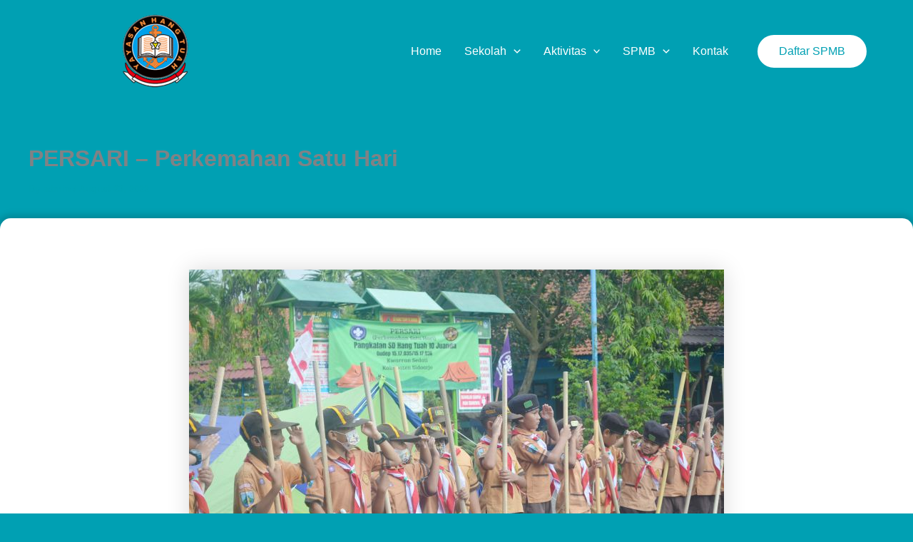

--- FILE ---
content_type: text/css
request_url: https://www.sdhangtuah10.com/wp-content/uploads/useanyfont/uaf.css?ver=1754443061
body_size: -233
content:
				@font-face {
					font-family: 'akira-font';
					src: url('/wp-content/uploads/useanyfont/6228Akira-Font.woff2') format('woff2'),
						url('/wp-content/uploads/useanyfont/6228Akira-Font.woff') format('woff');
					  font-display: auto;
				}

				.akira-font{font-family: 'akira-font' !important;}

		

--- FILE ---
content_type: text/css
request_url: https://www.sdhangtuah10.com/wp-content/uploads/themeisle-gutenberg/widgets-1760769051.css?ver=3.1.2
body_size: -212
content:
.wp-block-themeisle-blocks-button .wp-block-button__link{font-style:normal}.wp-block-themeisle-blocks-button .wp-block-button__link{font-style:normal}